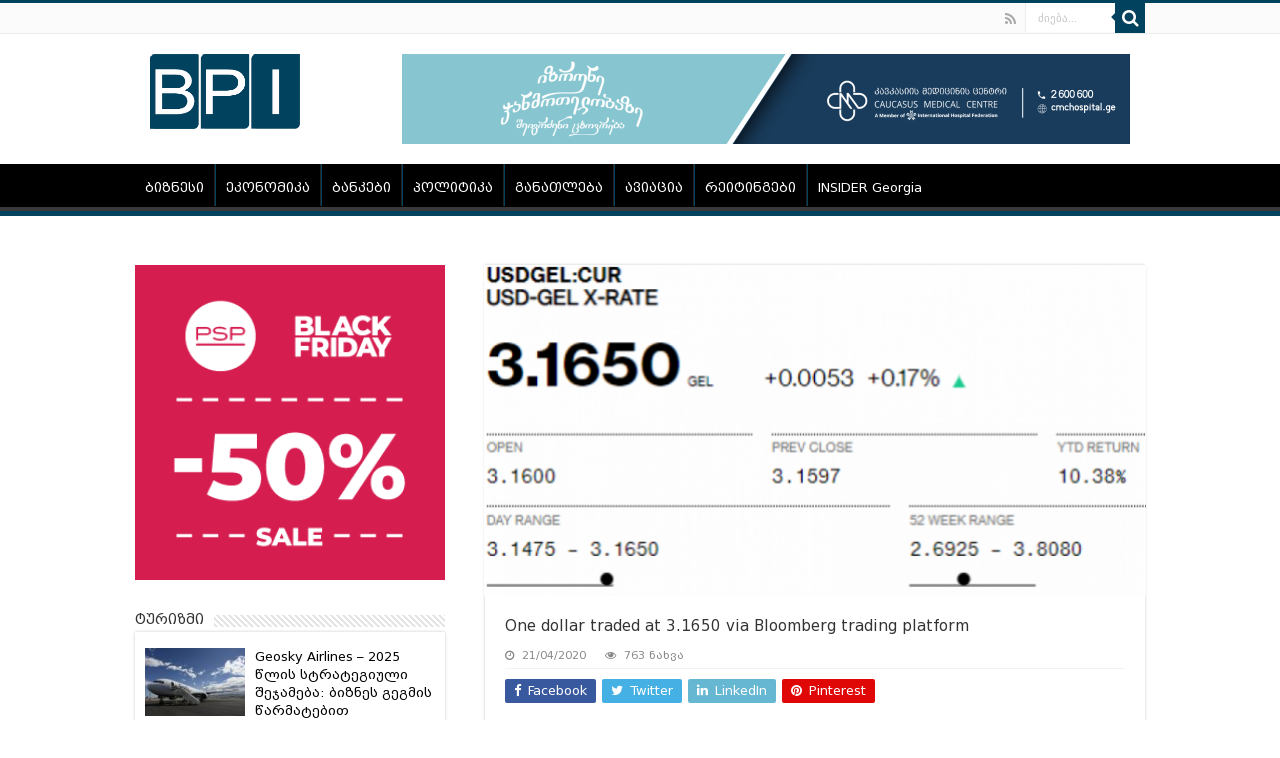

--- FILE ---
content_type: text/html; charset=UTF-8
request_url: https://bpi.ge/one-dollar-traded-at-3-1650-via-bloomberg-trading-platform/
body_size: 14991
content:
<!DOCTYPE html>
<html lang="ka-GE" prefix="og: http://ogp.me/ns#">
<head>
<meta charset="UTF-8" />
<link rel="profile" href="https://gmpg.org/xfn/11" />
<link rel="pingback" href="https://bpi.ge/xmlrpc.php" />
    
<script src="https://code.jquery.com/jquery-3.5.1.min.js" integrity="sha256-9/aliU8dGd2tb6OSsuzixeV4y/faTqgFtohetphbbj0=" crossorigin="anonymous"></script>

<title>One dollar traded at 3.1650 via Bloomberg trading platform | Business Political Insights</title>

<!-- The SEO Framework by Sybre Waaijer -->
<meta name="description" content="TBILISI(BPI)- Today the Georgian lari has lost its value via Bloomberg trading platform. Trading has started at $ 1 / ₾ 3.1600 this morning, by 12:20 pm one&#8230;" />
<meta property="og:image" content="https://bpi.ge/wp-content/uploads/2020/04/20200421131410.png" />
<meta property="og:image:width" content="710" />
<meta property="og:image:height" content="400" />
<meta property="og:locale" content="ka_GE" />
<meta property="og:type" content="article" />
<meta property="og:title" content="One dollar traded at 3.1650 via Bloomberg trading platform | Business Political Insights" />
<meta property="og:description" content="TBILISI(BPI)- Today the Georgian lari has lost its value via Bloomberg trading platform. Trading has started at $ 1 / ₾ 3.1600 this morning, by 12:20 pm one dollar stood at GEL 3.1650 (GEL 3.1361&#8230;" />
<meta property="og:url" content="https://bpi.ge/one-dollar-traded-at-3-1650-via-bloomberg-trading-platform/" />
<meta property="og:site_name" content="Business Political Insights" />
<meta property="og:updated_time" content="2020-04-21T13:49+00:00" />
<meta property="article:published_time" content="2020-04-21T13:49+00:00" />
<meta property="article:modified_time" content="2020-04-21T13:49+00:00" />
<meta name="twitter:card" content="summary_large_image" />
<meta name="twitter:title" content="One dollar traded at 3.1650 via Bloomberg trading platform | Business Political Insights" />
<meta name="twitter:description" content="TBILISI(BPI)- Today the Georgian lari has lost its value via Bloomberg trading platform. Trading has started at $ 1 / ₾ 3.1600 this morning, by 12:20 pm one dollar stood at GEL 3.1650 (GEL 3.1361&#8230;" />
<meta name="twitter:image" content="https://bpi.ge/wp-content/uploads/2020/04/20200421131410.png" />
<link rel="canonical" href="https://bpi.ge/one-dollar-traded-at-3-1650-via-bloomberg-trading-platform/" />
<script type="application/ld+json">{"@context":"https://schema.org","@type":"BreadcrumbList","itemListElement":[{"@type":"ListItem","position":1,"item":{"@id":"https://bpi.ge/","name":"Business Political Insights"}},{"@type":"ListItem","position":2,"item":{"@id":"https://bpi.ge/category/banks/","name":"Banks"}},{"@type":"ListItem","position":3,"item":{"@id":"https://bpi.ge/one-dollar-traded-at-3-1650-via-bloomberg-trading-platform/","name":"One dollar traded at 3.1650 via Bloomberg trading platform"}}]}</script>
<!-- / The SEO Framework by Sybre Waaijer | 8.76ms meta | 16.34ms boot -->

<link rel='dns-prefetch' href='//fonts.googleapis.com' />
<link rel="alternate" type="application/rss+xml" title="Business Political Insights &raquo; RSS-არხი" href="https://bpi.ge/feed/" />
<link rel="alternate" type="application/rss+xml" title="Business Political Insights &raquo; კომენტარების RSS-არხი" href="https://bpi.ge/comments/feed/" />
<link rel="alternate" title="oEmbed (JSON)" type="application/json+oembed" href="https://bpi.ge/wp-json/oembed/1.0/embed?url=https%3A%2F%2Fbpi.ge%2Fone-dollar-traded-at-3-1650-via-bloomberg-trading-platform%2F" />
<link rel="alternate" title="oEmbed (XML)" type="text/xml+oembed" href="https://bpi.ge/wp-json/oembed/1.0/embed?url=https%3A%2F%2Fbpi.ge%2Fone-dollar-traded-at-3-1650-via-bloomberg-trading-platform%2F&#038;format=xml" />
<style id='wp-img-auto-sizes-contain-inline-css' type='text/css'>
img:is([sizes=auto i],[sizes^="auto," i]){contain-intrinsic-size:3000px 1500px}
/*# sourceURL=wp-img-auto-sizes-contain-inline-css */
</style>
<style id='wp-emoji-styles-inline-css' type='text/css'>

	img.wp-smiley, img.emoji {
		display: inline !important;
		border: none !important;
		box-shadow: none !important;
		height: 1em !important;
		width: 1em !important;
		margin: 0 0.07em !important;
		vertical-align: -0.1em !important;
		background: none !important;
		padding: 0 !important;
	}
/*# sourceURL=wp-emoji-styles-inline-css */
</style>
<style id='wp-block-library-inline-css' type='text/css'>
:root{--wp-block-synced-color:#7a00df;--wp-block-synced-color--rgb:122,0,223;--wp-bound-block-color:var(--wp-block-synced-color);--wp-editor-canvas-background:#ddd;--wp-admin-theme-color:#007cba;--wp-admin-theme-color--rgb:0,124,186;--wp-admin-theme-color-darker-10:#006ba1;--wp-admin-theme-color-darker-10--rgb:0,107,160.5;--wp-admin-theme-color-darker-20:#005a87;--wp-admin-theme-color-darker-20--rgb:0,90,135;--wp-admin-border-width-focus:2px}@media (min-resolution:192dpi){:root{--wp-admin-border-width-focus:1.5px}}.wp-element-button{cursor:pointer}:root .has-very-light-gray-background-color{background-color:#eee}:root .has-very-dark-gray-background-color{background-color:#313131}:root .has-very-light-gray-color{color:#eee}:root .has-very-dark-gray-color{color:#313131}:root .has-vivid-green-cyan-to-vivid-cyan-blue-gradient-background{background:linear-gradient(135deg,#00d084,#0693e3)}:root .has-purple-crush-gradient-background{background:linear-gradient(135deg,#34e2e4,#4721fb 50%,#ab1dfe)}:root .has-hazy-dawn-gradient-background{background:linear-gradient(135deg,#faaca8,#dad0ec)}:root .has-subdued-olive-gradient-background{background:linear-gradient(135deg,#fafae1,#67a671)}:root .has-atomic-cream-gradient-background{background:linear-gradient(135deg,#fdd79a,#004a59)}:root .has-nightshade-gradient-background{background:linear-gradient(135deg,#330968,#31cdcf)}:root .has-midnight-gradient-background{background:linear-gradient(135deg,#020381,#2874fc)}:root{--wp--preset--font-size--normal:16px;--wp--preset--font-size--huge:42px}.has-regular-font-size{font-size:1em}.has-larger-font-size{font-size:2.625em}.has-normal-font-size{font-size:var(--wp--preset--font-size--normal)}.has-huge-font-size{font-size:var(--wp--preset--font-size--huge)}.has-text-align-center{text-align:center}.has-text-align-left{text-align:left}.has-text-align-right{text-align:right}.has-fit-text{white-space:nowrap!important}#end-resizable-editor-section{display:none}.aligncenter{clear:both}.items-justified-left{justify-content:flex-start}.items-justified-center{justify-content:center}.items-justified-right{justify-content:flex-end}.items-justified-space-between{justify-content:space-between}.screen-reader-text{border:0;clip-path:inset(50%);height:1px;margin:-1px;overflow:hidden;padding:0;position:absolute;width:1px;word-wrap:normal!important}.screen-reader-text:focus{background-color:#ddd;clip-path:none;color:#444;display:block;font-size:1em;height:auto;left:5px;line-height:normal;padding:15px 23px 14px;text-decoration:none;top:5px;width:auto;z-index:100000}html :where(.has-border-color){border-style:solid}html :where([style*=border-top-color]){border-top-style:solid}html :where([style*=border-right-color]){border-right-style:solid}html :where([style*=border-bottom-color]){border-bottom-style:solid}html :where([style*=border-left-color]){border-left-style:solid}html :where([style*=border-width]){border-style:solid}html :where([style*=border-top-width]){border-top-style:solid}html :where([style*=border-right-width]){border-right-style:solid}html :where([style*=border-bottom-width]){border-bottom-style:solid}html :where([style*=border-left-width]){border-left-style:solid}html :where(img[class*=wp-image-]){height:auto;max-width:100%}:where(figure){margin:0 0 1em}html :where(.is-position-sticky){--wp-admin--admin-bar--position-offset:var(--wp-admin--admin-bar--height,0px)}@media screen and (max-width:600px){html :where(.is-position-sticky){--wp-admin--admin-bar--position-offset:0px}}

/*# sourceURL=wp-block-library-inline-css */
</style><style id='global-styles-inline-css' type='text/css'>
:root{--wp--preset--aspect-ratio--square: 1;--wp--preset--aspect-ratio--4-3: 4/3;--wp--preset--aspect-ratio--3-4: 3/4;--wp--preset--aspect-ratio--3-2: 3/2;--wp--preset--aspect-ratio--2-3: 2/3;--wp--preset--aspect-ratio--16-9: 16/9;--wp--preset--aspect-ratio--9-16: 9/16;--wp--preset--color--black: #000000;--wp--preset--color--cyan-bluish-gray: #abb8c3;--wp--preset--color--white: #ffffff;--wp--preset--color--pale-pink: #f78da7;--wp--preset--color--vivid-red: #cf2e2e;--wp--preset--color--luminous-vivid-orange: #ff6900;--wp--preset--color--luminous-vivid-amber: #fcb900;--wp--preset--color--light-green-cyan: #7bdcb5;--wp--preset--color--vivid-green-cyan: #00d084;--wp--preset--color--pale-cyan-blue: #8ed1fc;--wp--preset--color--vivid-cyan-blue: #0693e3;--wp--preset--color--vivid-purple: #9b51e0;--wp--preset--gradient--vivid-cyan-blue-to-vivid-purple: linear-gradient(135deg,rgb(6,147,227) 0%,rgb(155,81,224) 100%);--wp--preset--gradient--light-green-cyan-to-vivid-green-cyan: linear-gradient(135deg,rgb(122,220,180) 0%,rgb(0,208,130) 100%);--wp--preset--gradient--luminous-vivid-amber-to-luminous-vivid-orange: linear-gradient(135deg,rgb(252,185,0) 0%,rgb(255,105,0) 100%);--wp--preset--gradient--luminous-vivid-orange-to-vivid-red: linear-gradient(135deg,rgb(255,105,0) 0%,rgb(207,46,46) 100%);--wp--preset--gradient--very-light-gray-to-cyan-bluish-gray: linear-gradient(135deg,rgb(238,238,238) 0%,rgb(169,184,195) 100%);--wp--preset--gradient--cool-to-warm-spectrum: linear-gradient(135deg,rgb(74,234,220) 0%,rgb(151,120,209) 20%,rgb(207,42,186) 40%,rgb(238,44,130) 60%,rgb(251,105,98) 80%,rgb(254,248,76) 100%);--wp--preset--gradient--blush-light-purple: linear-gradient(135deg,rgb(255,206,236) 0%,rgb(152,150,240) 100%);--wp--preset--gradient--blush-bordeaux: linear-gradient(135deg,rgb(254,205,165) 0%,rgb(254,45,45) 50%,rgb(107,0,62) 100%);--wp--preset--gradient--luminous-dusk: linear-gradient(135deg,rgb(255,203,112) 0%,rgb(199,81,192) 50%,rgb(65,88,208) 100%);--wp--preset--gradient--pale-ocean: linear-gradient(135deg,rgb(255,245,203) 0%,rgb(182,227,212) 50%,rgb(51,167,181) 100%);--wp--preset--gradient--electric-grass: linear-gradient(135deg,rgb(202,248,128) 0%,rgb(113,206,126) 100%);--wp--preset--gradient--midnight: linear-gradient(135deg,rgb(2,3,129) 0%,rgb(40,116,252) 100%);--wp--preset--font-size--small: 13px;--wp--preset--font-size--medium: 20px;--wp--preset--font-size--large: 36px;--wp--preset--font-size--x-large: 42px;--wp--preset--spacing--20: 0.44rem;--wp--preset--spacing--30: 0.67rem;--wp--preset--spacing--40: 1rem;--wp--preset--spacing--50: 1.5rem;--wp--preset--spacing--60: 2.25rem;--wp--preset--spacing--70: 3.38rem;--wp--preset--spacing--80: 5.06rem;--wp--preset--shadow--natural: 6px 6px 9px rgba(0, 0, 0, 0.2);--wp--preset--shadow--deep: 12px 12px 50px rgba(0, 0, 0, 0.4);--wp--preset--shadow--sharp: 6px 6px 0px rgba(0, 0, 0, 0.2);--wp--preset--shadow--outlined: 6px 6px 0px -3px rgb(255, 255, 255), 6px 6px rgb(0, 0, 0);--wp--preset--shadow--crisp: 6px 6px 0px rgb(0, 0, 0);}:where(.is-layout-flex){gap: 0.5em;}:where(.is-layout-grid){gap: 0.5em;}body .is-layout-flex{display: flex;}.is-layout-flex{flex-wrap: wrap;align-items: center;}.is-layout-flex > :is(*, div){margin: 0;}body .is-layout-grid{display: grid;}.is-layout-grid > :is(*, div){margin: 0;}:where(.wp-block-columns.is-layout-flex){gap: 2em;}:where(.wp-block-columns.is-layout-grid){gap: 2em;}:where(.wp-block-post-template.is-layout-flex){gap: 1.25em;}:where(.wp-block-post-template.is-layout-grid){gap: 1.25em;}.has-black-color{color: var(--wp--preset--color--black) !important;}.has-cyan-bluish-gray-color{color: var(--wp--preset--color--cyan-bluish-gray) !important;}.has-white-color{color: var(--wp--preset--color--white) !important;}.has-pale-pink-color{color: var(--wp--preset--color--pale-pink) !important;}.has-vivid-red-color{color: var(--wp--preset--color--vivid-red) !important;}.has-luminous-vivid-orange-color{color: var(--wp--preset--color--luminous-vivid-orange) !important;}.has-luminous-vivid-amber-color{color: var(--wp--preset--color--luminous-vivid-amber) !important;}.has-light-green-cyan-color{color: var(--wp--preset--color--light-green-cyan) !important;}.has-vivid-green-cyan-color{color: var(--wp--preset--color--vivid-green-cyan) !important;}.has-pale-cyan-blue-color{color: var(--wp--preset--color--pale-cyan-blue) !important;}.has-vivid-cyan-blue-color{color: var(--wp--preset--color--vivid-cyan-blue) !important;}.has-vivid-purple-color{color: var(--wp--preset--color--vivid-purple) !important;}.has-black-background-color{background-color: var(--wp--preset--color--black) !important;}.has-cyan-bluish-gray-background-color{background-color: var(--wp--preset--color--cyan-bluish-gray) !important;}.has-white-background-color{background-color: var(--wp--preset--color--white) !important;}.has-pale-pink-background-color{background-color: var(--wp--preset--color--pale-pink) !important;}.has-vivid-red-background-color{background-color: var(--wp--preset--color--vivid-red) !important;}.has-luminous-vivid-orange-background-color{background-color: var(--wp--preset--color--luminous-vivid-orange) !important;}.has-luminous-vivid-amber-background-color{background-color: var(--wp--preset--color--luminous-vivid-amber) !important;}.has-light-green-cyan-background-color{background-color: var(--wp--preset--color--light-green-cyan) !important;}.has-vivid-green-cyan-background-color{background-color: var(--wp--preset--color--vivid-green-cyan) !important;}.has-pale-cyan-blue-background-color{background-color: var(--wp--preset--color--pale-cyan-blue) !important;}.has-vivid-cyan-blue-background-color{background-color: var(--wp--preset--color--vivid-cyan-blue) !important;}.has-vivid-purple-background-color{background-color: var(--wp--preset--color--vivid-purple) !important;}.has-black-border-color{border-color: var(--wp--preset--color--black) !important;}.has-cyan-bluish-gray-border-color{border-color: var(--wp--preset--color--cyan-bluish-gray) !important;}.has-white-border-color{border-color: var(--wp--preset--color--white) !important;}.has-pale-pink-border-color{border-color: var(--wp--preset--color--pale-pink) !important;}.has-vivid-red-border-color{border-color: var(--wp--preset--color--vivid-red) !important;}.has-luminous-vivid-orange-border-color{border-color: var(--wp--preset--color--luminous-vivid-orange) !important;}.has-luminous-vivid-amber-border-color{border-color: var(--wp--preset--color--luminous-vivid-amber) !important;}.has-light-green-cyan-border-color{border-color: var(--wp--preset--color--light-green-cyan) !important;}.has-vivid-green-cyan-border-color{border-color: var(--wp--preset--color--vivid-green-cyan) !important;}.has-pale-cyan-blue-border-color{border-color: var(--wp--preset--color--pale-cyan-blue) !important;}.has-vivid-cyan-blue-border-color{border-color: var(--wp--preset--color--vivid-cyan-blue) !important;}.has-vivid-purple-border-color{border-color: var(--wp--preset--color--vivid-purple) !important;}.has-vivid-cyan-blue-to-vivid-purple-gradient-background{background: var(--wp--preset--gradient--vivid-cyan-blue-to-vivid-purple) !important;}.has-light-green-cyan-to-vivid-green-cyan-gradient-background{background: var(--wp--preset--gradient--light-green-cyan-to-vivid-green-cyan) !important;}.has-luminous-vivid-amber-to-luminous-vivid-orange-gradient-background{background: var(--wp--preset--gradient--luminous-vivid-amber-to-luminous-vivid-orange) !important;}.has-luminous-vivid-orange-to-vivid-red-gradient-background{background: var(--wp--preset--gradient--luminous-vivid-orange-to-vivid-red) !important;}.has-very-light-gray-to-cyan-bluish-gray-gradient-background{background: var(--wp--preset--gradient--very-light-gray-to-cyan-bluish-gray) !important;}.has-cool-to-warm-spectrum-gradient-background{background: var(--wp--preset--gradient--cool-to-warm-spectrum) !important;}.has-blush-light-purple-gradient-background{background: var(--wp--preset--gradient--blush-light-purple) !important;}.has-blush-bordeaux-gradient-background{background: var(--wp--preset--gradient--blush-bordeaux) !important;}.has-luminous-dusk-gradient-background{background: var(--wp--preset--gradient--luminous-dusk) !important;}.has-pale-ocean-gradient-background{background: var(--wp--preset--gradient--pale-ocean) !important;}.has-electric-grass-gradient-background{background: var(--wp--preset--gradient--electric-grass) !important;}.has-midnight-gradient-background{background: var(--wp--preset--gradient--midnight) !important;}.has-small-font-size{font-size: var(--wp--preset--font-size--small) !important;}.has-medium-font-size{font-size: var(--wp--preset--font-size--medium) !important;}.has-large-font-size{font-size: var(--wp--preset--font-size--large) !important;}.has-x-large-font-size{font-size: var(--wp--preset--font-size--x-large) !important;}
/*# sourceURL=global-styles-inline-css */
</style>

<style id='classic-theme-styles-inline-css' type='text/css'>
/*! This file is auto-generated */
.wp-block-button__link{color:#fff;background-color:#32373c;border-radius:9999px;box-shadow:none;text-decoration:none;padding:calc(.667em + 2px) calc(1.333em + 2px);font-size:1.125em}.wp-block-file__button{background:#32373c;color:#fff;text-decoration:none}
/*# sourceURL=/wp-includes/css/classic-themes.min.css */
</style>
<link rel='stylesheet' id='chld_thm_cfg_parent-css' href='https://bpi.ge/wp-content/themes/sahifa/style.css' type='text/css' media='all' />
<link rel='stylesheet' id='tie-style-css' href='https://bpi.ge/wp-content/themes/sahifa-child/style.css' type='text/css' media='all' />
<link rel='stylesheet' id='tie-ilightbox-skin-css' href='https://bpi.ge/wp-content/themes/sahifa/css/ilightbox/dark-skin/skin.css' type='text/css' media='all' />
<link rel='stylesheet' id='Droid+Sans-css' href='https://fonts.googleapis.com/css?family=Droid+Sans%3Aregular%2C700' type='text/css' media='all' />
<script type="text/javascript" src="https://bpi.ge/wp-includes/js/jquery/jquery.min.js" id="jquery-core-js"></script>
<script type="text/javascript" src="https://bpi.ge/wp-includes/js/jquery/jquery-migrate.min.js" id="jquery-migrate-js"></script>
<link rel="https://api.w.org/" href="https://bpi.ge/wp-json/" /><link rel="alternate" title="JSON" type="application/json" href="https://bpi.ge/wp-json/wp/v2/posts/92707" /><link rel="EditURI" type="application/rsd+xml" title="RSD" href="https://bpi.ge/xmlrpc.php?rsd" />
<link rel="shortcut icon" href="https://bpi.ge/wp-content/uploads/2016/02/favicon.ico" title="Favicon" />
<!--[if IE]>
<script type="text/javascript">jQuery(document).ready(function (){ jQuery(".menu-item").has("ul").children("a").attr("aria-haspopup", "true");});</script>
<![endif]-->
<!--[if lt IE 9]>
<script src="https://bpi.ge/wp-content/themes/sahifa/js/html5.js"></script>
<script src="https://bpi.ge/wp-content/themes/sahifa/js/selectivizr-min.js"></script>
<![endif]-->
<!--[if IE 9]>
<link rel="stylesheet" type="text/css" media="all" href="https://bpi.ge/wp-content/themes/sahifa/css/ie9.css" />
<![endif]-->
<!--[if IE 8]>
<link rel="stylesheet" type="text/css" media="all" href="https://bpi.ge/wp-content/themes/sahifa/css/ie8.css" />
<![endif]-->
<!--[if IE 7]>
<link rel="stylesheet" type="text/css" media="all" href="https://bpi.ge/wp-content/themes/sahifa/css/ie7.css" />
<![endif]-->


<meta name="viewport" content="width=device-width, initial-scale=1.0" />
<link rel="apple-touch-icon-precomposed" sizes="144x144" href="https://bpi.ge/wp-content/uploads/2016/02/apple-icon-144x144.png" />
<link rel="apple-touch-icon-precomposed" sizes="120x120" href="https://bpi.ge/wp-content/uploads/2016/02/apple-icon-120x120.png" />
<link rel="apple-touch-icon-precomposed" sizes="72x72" href="https://bpi.ge/wp-content/uploads/2016/02/apple-icon-72x72.png" />
<link rel="apple-touch-icon-precomposed" href="https://bpi.ge/wp-content/uploads/2016/02/apple-icon-57x57.png" />

<!-- Global site tag (gtag.js) - Google Analytics -->
<script async src="https://www.googletagmanager.com/gtag/js?id=UA-156198952-2"></script>
<script>
  window.dataLayer = window.dataLayer || [];
  function gtag(){dataLayer.push(arguments);}
  gtag('js', new Date());

  gtag('config', 'UA-156198952-2');
</script>

<style type="text/css" media="screen">

body{
	font-family: 'Droid Sans';
}

.top-nav, .top-nav ul li a {
	font-size : 13px;
}

#main-nav, #main-nav ul li a{
	font-size : 13px;
}

.page-title{
	font-size : 16px;
}

.post-title{
	font-size : 16px;
}

h2.post-box-title, h2.post-box-title a{
	font-size : 15px;
}

h3.post-box-title, h3.post-box-title a{
	font-size : 13px;
}

body.single .entry, body.page .entry{
	font-size : 13px;
}

.ei-title h2, .slider-caption h2 a, .content .slider-caption h2 a, .slider-caption h2, .content .slider-caption h2, .content .ei-title h2{
	font-size : 15px;
}

.cat-box-title h2, .cat-box-title h2 a, .block-head h3, #respond h3, #comments-title, h2.review-box-header, .woocommerce-tabs .entry-content h2, .woocommerce .related.products h2, .entry .woocommerce h2, .woocommerce-billing-fields h3, .woocommerce-shipping-fields h3, #order_review_heading, #bbpress-forums fieldset.bbp-form legend, #buddypress .item-body h4, #buddypress #item-body h4{
	font-size : 14px;
}

::-webkit-scrollbar {
	width: 8px;
	height:8px;
}

#main-nav,
.cat-box-content,
#sidebar .widget-container,
.post-listing,
#commentform {
	border-bottom-color: #01425e;
}

.search-block .search-button,
#topcontrol,
#main-nav ul li.current-menu-item a,
#main-nav ul li.current-menu-item a:hover,
#main-nav ul li.current_page_parent a,
#main-nav ul li.current_page_parent a:hover,
#main-nav ul li.current-menu-parent a,
#main-nav ul li.current-menu-parent a:hover,
#main-nav ul li.current-page-ancestor a,
#main-nav ul li.current-page-ancestor a:hover,
.pagination span.current,
.share-post span.share-text,
.flex-control-paging li a.flex-active,
.ei-slider-thumbs li.ei-slider-element,
.review-percentage .review-item span span,
.review-final-score,
.button,
a.button,
a.more-link,
#main-content input[type="submit"],
.form-submit #submit,
#login-form .login-button,
.widget-feedburner .feedburner-subscribe,
input[type="submit"],
#buddypress button,
#buddypress a.button,
#buddypress input[type=submit],
#buddypress input[type=reset],
#buddypress ul.button-nav li a,
#buddypress div.generic-button a,
#buddypress .comment-reply-link,
#buddypress div.item-list-tabs ul li a span,
#buddypress div.item-list-tabs ul li.selected a,
#buddypress div.item-list-tabs ul li.current a,
#buddypress #members-directory-form div.item-list-tabs ul li.selected span,
#members-list-options a.selected,
#groups-list-options a.selected,
body.dark-skin #buddypress div.item-list-tabs ul li a span,
body.dark-skin #buddypress div.item-list-tabs ul li.selected a,
body.dark-skin #buddypress div.item-list-tabs ul li.current a,
body.dark-skin #members-list-options a.selected,
body.dark-skin #groups-list-options a.selected,
.search-block-large .search-button,
#featured-posts .flex-next:hover,
#featured-posts .flex-prev:hover,
a.tie-cart span.shooping-count,
.woocommerce span.onsale,
.woocommerce-page span.onsale ,
.woocommerce .widget_price_filter .ui-slider .ui-slider-handle,
.woocommerce-page .widget_price_filter .ui-slider .ui-slider-handle,
#check-also-close,
a.post-slideshow-next,
a.post-slideshow-prev,
.widget_price_filter .ui-slider .ui-slider-handle,
.quantity .minus:hover,
.quantity .plus:hover,
.mejs-container .mejs-controls .mejs-time-rail .mejs-time-current,
#reading-position-indicator  {
	background-color:#01425e;
}

::-webkit-scrollbar-thumb{
	background-color:#01425e !important;
}

#theme-footer,
#theme-header,
.top-nav ul li.current-menu-item:before,
#main-nav .menu-sub-content ,
#main-nav ul ul,
#check-also-box {
	border-top-color: #01425e;
}

.search-block:after {
	border-right-color:#01425e;
}

body.rtl .search-block:after {
	border-left-color:#01425e;
}

#main-nav ul > li.menu-item-has-children:hover > a:after,
#main-nav ul > li.mega-menu:hover > a:after {
	border-color:transparent transparent #01425e;
}

.widget.timeline-posts li a:hover,
.widget.timeline-posts li a:hover span.tie-date {
	color: #01425e;
}

.widget.timeline-posts li a:hover span.tie-date:before {
	background: #01425e;
	border-color: #01425e;
}

#order_review,
#order_review_heading {
	border-color: #01425e;
}


body {
	background-image : url(https://bpi.ge/wp-content/themes/sahifa/images/patterns/body-bg1.png);
	background-position: top center;
}

a {
	color: #000000;
}
		
body.single .post .entry a, body.page .post .entry a {
	color: #001425;
}
		
#main-nav ul li a, #main-nav ul ul a, #main-nav ul.sub-menu a, #main-nav ul li.current_page_parent ul a, #main-nav ul li.current-menu-item ul a, #main-nav ul li.current-menu-parent ul a, #main-nav ul li.current-page-ancestor ul a {
	color: #ffffff;
}
		
.top-nav ul li a , .top-nav ul ul a {
	color: #ffffff;
}
		
.top-nav, .top-nav ul ul {
	background-color:&lt;br /&gt;&lt;b&gt;Warning&lt;/b&gt;:  Illegal string offset 'color' in &lt;b&gt;/home/bpi/public_html/wp-content/themes/sahifa/framework/admin/framework-options.php&lt;/b&gt; on line &lt;b&gt;168&lt;/b&gt;&lt;br /&gt;# !important; 
				}

#main-nav ul li a {
	border-left-color: #01425e;
}

#main-nav ul ul li, #main-nav ul ul li:first-child {
	border-bottom-color: #01425e;
}

</style>

<meta name="google-site-verification" content="tZ8JxdrKQ3Tabt3bGWT8BYQLS_KlCbidE6FouLIrmK8" />
</head>
<body data-rsssl=1 id="top" class="wp-singular post-template-default single single-post postid-92707 single-format-standard wp-theme-sahifa wp-child-theme-sahifa-child lazy-enabled">

<div class="wrapper-outer">

	<div class="background-cover"></div>

	<aside id="slide-out">

			<div class="search-mobile">
			<form method="get" id="searchform-mobile" action="https://bpi.ge/">
				<button class="search-button" type="submit" value="ძიება..."><i class="fa fa-search"></i></button>
				<input type="text" id="s-mobile" name="s" title="ძიება..." value="ძიება..." onfocus="if (this.value == 'ძიება...') {this.value = '';}" onblur="if (this.value == '') {this.value = 'ძიება...';}"  />
			</form>
		</div><!-- .search-mobile /-->
	
			<div class="social-icons">
		<a class="ttip-none" title="Rss" href="https://bpi.ge/feed/" target="_blank"><i class="fa fa-rss"></i></a>
			</div>

	
		<div id="mobile-menu" ></div>
	</aside><!-- #slide-out /-->

		<div id="wrapper" class="wide-layout">
		<div class="inner-wrapper">

		<header id="theme-header" class="theme-header">
						<div id="top-nav" class="top-nav">
				<div class="container">

			
				
						<div class="search-block">
						<form method="get" id="searchform-header" action="https://bpi.ge/">
							<button class="search-button" type="submit" value="ძიება..."><i class="fa fa-search"></i></button>
							<input class="search-live" type="text" id="s-header" name="s" title="ძიება..." value="ძიება..." onfocus="if (this.value == 'ძიება...') {this.value = '';}" onblur="if (this.value == '') {this.value = 'ძიება...';}"  />
						</form>
					</div><!-- .search-block /-->
			<div class="social-icons">
		<a class="ttip-none" title="Rss" href="https://bpi.ge/feed/" target="_blank"><i class="fa fa-rss"></i></a>
			</div>

	
	
				</div><!-- .container /-->
			</div><!-- .top-menu /-->
			
		<div class="header-content">

					<a id="slide-out-open" class="slide-out-open" href="#"><span></span></a>
		
			<div class="logo">
			<h2>								<a title="Business Political Insights" href="https://bpi.ge/">
					<img src="https://bpi.ge/wp-content/uploads/2016/01/logo.png" alt="Business Political Insights"  /><strong>Business Political Insights BPI.GE</strong>
				</a>
			</h2>			</div><!-- .logo /-->
			<div class="e3lan e3lan-top">
			<a href="https://www.facebook.com/CaucasusMedicalCentre" title="" target="_blank"rel="nofollow">
				<img src="https://bpi.ge/wp-content/uploads/2023/07/banner-728-×-90-px.png" alt="" />
			</a>
				</div>			<div class="clear"></div>

		</div>
													<nav id="main-nav" class="fixed-enabled">
				<div class="container">

				
					<div class="main-menu"><ul id="menu-%e1%83%a3%e1%83%a1%e1%83%90%e1%83%97%e1%83%90%e1%83%a3%e1%83%a0%e1%83%9d" class="menu"><li id="menu-item-1400" class="menu-item menu-item-type-taxonomy menu-item-object-category menu-item-1400"><a href="https://bpi.ge/category/biznesi/">ბიზნესი</a></li>
<li id="menu-item-1401" class="menu-item menu-item-type-taxonomy menu-item-object-category menu-item-1401"><a href="https://bpi.ge/category/ekonomika/">ეკონომიკა</a></li>
<li id="menu-item-18451" class="menu-item menu-item-type-taxonomy menu-item-object-category menu-item-18451"><a href="https://bpi.ge/category/bankebi/">ბანკები</a></li>
<li id="menu-item-1402" class="menu-item menu-item-type-taxonomy menu-item-object-category menu-item-1402"><a href="https://bpi.ge/category/politika/">პოლიტიკა</a></li>
<li id="menu-item-1403" class="menu-item menu-item-type-taxonomy menu-item-object-category menu-item-1403"><a href="https://bpi.ge/category/ganatleba/">განათლება</a></li>
<li id="menu-item-56183" class="menu-item menu-item-type-taxonomy menu-item-object-category menu-item-56183"><a href="https://bpi.ge/category/aviacia/">ავიაცია</a></li>
<li id="menu-item-1405" class="menu-item menu-item-type-taxonomy menu-item-object-category menu-item-1405"><a href="https://bpi.ge/category/reitingebi/">რეიტინგები</a></li>
<li id="menu-item-98589" class="menu-item menu-item-type-taxonomy menu-item-object-category menu-item-98589"><a href="https://bpi.ge/category/insider-georgia/">INSIDER Georgia</a></li>
</ul></div>					
					
				</div>
			</nav><!-- .main-nav /-->
					</header><!-- #header /-->

	
	

	<div id="main-content" class="container sidebar-left">

	
	
	
	
	
	<div class="content">

		
		
		

		
		<article class="post-listing post-92707 post type-post status-publish format-standard has-post-thumbnail  category-banks" id="the-post">
			
			<div class="single-post-thumb">
			<img width="660" height="330" src="https://bpi.ge/wp-content/uploads/2020/04/20200421131410-660x330.png" class="attachment-slider size-slider wp-post-image" alt="" decoding="async" fetchpriority="high" />		</div>
	
		


			<div class="post-inner">

							<h1 class="name post-title entry-title"><span itemprop="name">One dollar traded at 3.1650 via Bloomberg trading platform</span></h1>

						
<p class="post-meta">
	
		
	<span class="tie-date"><i class="fa fa-clock-o"></i>21/04/2020</span>	
	
<span class="post-views"><i class="fa fa-eye"></i>763 ნახვა</span> </p>
<div class="clear"></div>
			
				<div class="entry">
					<div class="share-post">
	<span class="share-text">გაზიარება</span>
	
		<ul class="flat-social">	
			<li><a href="http://www.facebook.com/sharer.php?u=https://bpi.ge/?p=92707" class="social-facebook" rel="external" target="_blank"><i class="fa fa-facebook"></i> <span>Facebook</span></a></li>
		
			<li><a href="https://twitter.com/intent/tweet?text=One+dollar+traded+at+3.1650+via+Bloomberg+trading+platform&url=https://bpi.ge/?p=92707" class="social-twitter" rel="external" target="_blank"><i class="fa fa-twitter"></i> <span>Twitter</span></a></li>
						<li><a href="http://www.linkedin.com/shareArticle?mini=true&url=https://bpi.ge/?p=92707&title=One+dollar+traded+at+3.1650+via+Bloomberg+trading+platform" class="social-linkedin" rel="external" target="_blank"><i class="fa fa-linkedin"></i> <span>LinkedIn</span></a></li>
				<li><a href="http://pinterest.com/pin/create/button/?url=https://bpi.ge/?p=92707&amp;description=One+dollar+traded+at+3.1650+via+Bloomberg+trading+platform&amp;media=https://bpi.ge/wp-content/uploads/2020/04/20200421131410-660x330.png" class="social-pinterest" rel="external" target="_blank"><i class="fa fa-pinterest"></i> <span>Pinterest</span></a></li>
		</ul>
		<div class="clear"></div>
</div> <!-- .share-post -->                    					
					<p>TBILISI(BPI)- Today the Georgian lari has lost its value  via Bloomberg trading platform. Trading has started at $ 1 / ₾ 3.1600 this morning, by 12:20 pm one dollar stood at  GEL 3.1650 (GEL 3.1361 as of April 16).</p>
<p>The lari’s rate at commercial banks is relatively different. At TBC Bank one US dollar  can be bought  for GEL   3.1850 and sold for GEL 3.1350. At Bank of Georgia one US dollar is sold for GEL 3.2000 and bought for GEL 3.1200.</p><div class="mobilebanner"><div class="e3lan e3lan-in-post1"></div></div>
<p>commersant.ge</p>
					
									</div><!-- .entry /-->


				<div class="share-post">
	<span class="share-text">გაზიარება</span>
	
		<ul class="flat-social">	
			<li><a href="http://www.facebook.com/sharer.php?u=https://bpi.ge/?p=92707" class="social-facebook" rel="external" target="_blank"><i class="fa fa-facebook"></i> <span>Facebook</span></a></li>
		
			<li><a href="https://twitter.com/intent/tweet?text=One+dollar+traded+at+3.1650+via+Bloomberg+trading+platform&url=https://bpi.ge/?p=92707" class="social-twitter" rel="external" target="_blank"><i class="fa fa-twitter"></i> <span>Twitter</span></a></li>
						<li><a href="http://www.linkedin.com/shareArticle?mini=true&url=https://bpi.ge/?p=92707&title=One+dollar+traded+at+3.1650+via+Bloomberg+trading+platform" class="social-linkedin" rel="external" target="_blank"><i class="fa fa-linkedin"></i> <span>LinkedIn</span></a></li>
				<li><a href="http://pinterest.com/pin/create/button/?url=https://bpi.ge/?p=92707&amp;description=One+dollar+traded+at+3.1650+via+Bloomberg+trading+platform&amp;media=https://bpi.ge/wp-content/uploads/2020/04/20200421131410-660x330.png" class="social-pinterest" rel="external" target="_blank"><i class="fa fa-pinterest"></i> <span>Pinterest</span></a></li>
		</ul>
		<div class="clear"></div>
</div> <!-- .share-post -->				<div class="clear"></div>
			</div><!-- .post-inner -->
           

			<script type="application/ld+json">{"@context":"http:\/\/schema.org","@type":"NewsArticle","dateCreated":"2020-04-21T17:49:18+04:00","datePublished":"2020-04-21T17:49:18+04:00","dateModified":"2020-04-21T17:49:18+04:00","headline":"One dollar traded at 3.1650 via Bloomberg trading platform","name":"One dollar traded at 3.1650 via Bloomberg trading platform","keywords":[],"url":"https:\/\/bpi.ge\/one-dollar-traded-at-3-1650-via-bloomberg-trading-platform\/","description":"TBILISI(BPI)- Today the Georgian lari has lost its value \u00a0via Bloomberg trading platform. Trading has started at $ 1 \/ \u20be 3.1600 this morning, by 12:20 pm one dollar stood at\u00a0 GEL 3.1650 (GEL 3.1361 as","copyrightYear":"2020","publisher":{"@id":"#Publisher","@type":"Organization","name":"Business Political Insights","logo":{"@type":"ImageObject","url":"https:\/\/bpi.ge\/wp-content\/uploads\/2023\/07\/Screenshot_5.png"}},"sourceOrganization":{"@id":"#Publisher"},"copyrightHolder":{"@id":"#Publisher"},"mainEntityOfPage":{"@type":"WebPage","@id":"https:\/\/bpi.ge\/one-dollar-traded-at-3-1650-via-bloomberg-trading-platform\/"},"author":{"@type":"Person","name":"iza iza","url":"https:\/\/bpi.ge\/author\/iza\/"},"articleSection":"Banks","articleBody":"TBILISI(BPI)- Today the Georgian lari has lost its value \u00a0via Bloomberg trading platform. Trading has started at $ 1 \/ \u20be 3.1600 this morning, by 12:20 pm one dollar stood at\u00a0 GEL 3.1650 (GEL 3.1361 as of April 16).\r\n\r\nThe lari\u2019s rate at commercial banks is relatively different. At TBC Bank one US dollar \u00a0can be bought \u00a0for GEL\u00a0\u00a0\u00a03.1850\u00a0and sold for GEL\u00a03.1350. At Bank of Georgia one US dollar is sold for GEL\u00a03.2000\u00a0and bought for GEL\u00a03.1200.\r\n\r\ncommersant.ge","image":{"@type":"ImageObject","url":"https:\/\/bpi.ge\/wp-content\/uploads\/2020\/04\/20200421131410.png","width":710,"height":400}}</script>
		</article><!-- .post-listing -->
		

		

		

		
			<section id="related_posts">
		<div class="block-head">
			<h3>მსგავსი სიახლეები:</h3><div class="stripe-line"></div>
		</div>
		<div class="post-listing">
						<div class="related-item">
							
				<div class="post-thumbnail">
					<a href="https://bpi.ge/one-dollar-traded-at-3-1493-via-bloomberg-trading-platform/">
						<img width="310" height="165" src="https://bpi.ge/wp-content/uploads/2021/07/20210705141519-310x165.png" class="attachment-tie-medium size-tie-medium wp-post-image" alt="" decoding="async" />						<span class="fa overlay-icon"></span>
					</a>
				</div><!-- post-thumbnail /-->
							
				<h3><a href="https://bpi.ge/one-dollar-traded-at-3-1493-via-bloomberg-trading-platform/" rel="bookmark">One dollar traded at 3.1493 via Bloomberg trading platform</a></h3>
				<p class="post-meta"><span class="tie-date"><i class="fa fa-clock-o"></i>05/07/2021</span></p>
			</div>
						<div class="related-item">
							
				<div class="post-thumbnail">
					<a href="https://bpi.ge/volume-of-loans-issued-by-commercial-banks-up-1-56-in-march/">
						<img width="310" height="165" src="https://bpi.ge/wp-content/uploads/2021/04/20210426225855-310x165.png" class="attachment-tie-medium size-tie-medium wp-post-image" alt="" decoding="async" />						<span class="fa overlay-icon"></span>
					</a>
				</div><!-- post-thumbnail /-->
							
				<h3><a href="https://bpi.ge/volume-of-loans-issued-by-commercial-banks-up-1-56-in-march/" rel="bookmark">Volume of loans issued by commercial banks up 1.56% in March</a></h3>
				<p class="post-meta"><span class="tie-date"><i class="fa fa-clock-o"></i>27/04/2021</span></p>
			</div>
						<div class="related-item">
							
				<div class="post-thumbnail">
					<a href="https://bpi.ge/the-number-of-microfinance-organizations-is-reducing-in-georgia/">
						<img width="310" height="165" src="https://bpi.ge/wp-content/uploads/2020/11/20201113145422-310x165.png" class="attachment-tie-medium size-tie-medium wp-post-image" alt="" decoding="async" loading="lazy" />						<span class="fa overlay-icon"></span>
					</a>
				</div><!-- post-thumbnail /-->
							
				<h3><a href="https://bpi.ge/the-number-of-microfinance-organizations-is-reducing-in-georgia/" rel="bookmark">The number of microfinance organizations is reducing in Georgia</a></h3>
				<p class="post-meta"><span class="tie-date"><i class="fa fa-clock-o"></i>13/11/2020</span></p>
			</div>
						<div class="related-item">
							
				<div class="post-thumbnail">
					<a href="https://bpi.ge/the-amount-of-toxic-loans-has-almost-quadrupled/">
						<img width="310" height="165" src="https://bpi.ge/wp-content/uploads/2020/11/20201106134311-310x165.png" class="attachment-tie-medium size-tie-medium wp-post-image" alt="" decoding="async" loading="lazy" />						<span class="fa overlay-icon"></span>
					</a>
				</div><!-- post-thumbnail /-->
							
				<h3><a href="https://bpi.ge/the-amount-of-toxic-loans-has-almost-quadrupled/" rel="bookmark">The amount of &#8220;toxic&#8221; loans has almost quadrupled</a></h3>
				<p class="post-meta"><span class="tie-date"><i class="fa fa-clock-o"></i>06/11/2020</span></p>
			</div>
						<div class="related-item">
							
				<div class="post-thumbnail">
					<a href="https://bpi.ge/one-dollar-traded-at-3-4050-via-bloomberg-trading-platform/">
						<img width="310" height="165" src="https://bpi.ge/wp-content/uploads/2020/11/20201105121449-310x165.png" class="attachment-tie-medium size-tie-medium wp-post-image" alt="" decoding="async" loading="lazy" />						<span class="fa overlay-icon"></span>
					</a>
				</div><!-- post-thumbnail /-->
							
				<h3><a href="https://bpi.ge/one-dollar-traded-at-3-4050-via-bloomberg-trading-platform/" rel="bookmark">One dollar traded at 3.4050 via Bloomberg trading platform</a></h3>
				<p class="post-meta"><span class="tie-date"><i class="fa fa-clock-o"></i>05/11/2020</span></p>
			</div>
						<div class="related-item">
							
				<div class="post-thumbnail">
					<a href="https://bpi.ge/finance-minister-the-laris-sharp-plunge-is-associated-with-the-current-political-tensions-in-the-country/">
						<img width="310" height="165" src="https://bpi.ge/wp-content/uploads/2020/11/20201105165306-310x165.png" class="attachment-tie-medium size-tie-medium wp-post-image" alt="" decoding="async" loading="lazy" />						<span class="fa overlay-icon"></span>
					</a>
				</div><!-- post-thumbnail /-->
							
				<h3><a href="https://bpi.ge/finance-minister-the-laris-sharp-plunge-is-associated-with-the-current-political-tensions-in-the-country/" rel="bookmark">Finance Minister: The lari’s sharp plunge is associated with the current political tensions in the country</a></h3>
				<p class="post-meta"><span class="tie-date"><i class="fa fa-clock-o"></i>05/11/2020</span></p>
			</div>
						<div class="related-item">
							
				<div class="post-thumbnail">
					<a href="https://bpi.ge/procredit-bank-installs-its-own-solar-power-plant/">
						<img width="310" height="165" src="https://bpi.ge/wp-content/uploads/2020/07/20200702114154-310x165.png" class="attachment-tie-medium size-tie-medium wp-post-image" alt="" decoding="async" loading="lazy" />						<span class="fa overlay-icon"></span>
					</a>
				</div><!-- post-thumbnail /-->
							
				<h3><a href="https://bpi.ge/procredit-bank-installs-its-own-solar-power-plant/" rel="bookmark">ProCredit Bank installs its own solar power plant</a></h3>
				<p class="post-meta"><span class="tie-date"><i class="fa fa-clock-o"></i>02/07/2020</span></p>
			</div>
						<div class="related-item">
							
				<div class="post-thumbnail">
					<a href="https://bpi.ge/%e1%83%a4%e1%83%98%e1%83%9c%e1%83%99%e1%83%90-%e1%83%91%e1%83%90%e1%83%9c%e1%83%99%e1%83%a8%e1%83%98-15-%e1%83%98%e1%83%95%e1%83%9c%e1%83%98%e1%83%a1%e1%83%98%e1%83%93%e1%83%90%e1%83%9c-%e1%83%a4/">
						<img width="310" height="165" src="https://bpi.ge/wp-content/uploads/2020/06/FC-Design-Money-Transfer-Campaign-Key-Visual-15-June-20-1200x760-310x165.png" class="attachment-tie-medium size-tie-medium wp-post-image" alt="" decoding="async" loading="lazy" />						<span class="fa overlay-icon"></span>
					</a>
				</div><!-- post-thumbnail /-->
							
				<h3><a href="https://bpi.ge/%e1%83%a4%e1%83%98%e1%83%9c%e1%83%99%e1%83%90-%e1%83%91%e1%83%90%e1%83%9c%e1%83%99%e1%83%a8%e1%83%98-15-%e1%83%98%e1%83%95%e1%83%9c%e1%83%98%e1%83%a1%e1%83%98%e1%83%93%e1%83%90%e1%83%9c-%e1%83%a4/" rel="bookmark">ფინკა ბანკში 15 ივნისიდან ფულადი გზავნილების ახალი აქცია დაიწყო</a></h3>
				<p class="post-meta"><span class="tie-date"><i class="fa fa-clock-o"></i>15/06/2020</span></p>
			</div>
						<div class="related-item">
							
				<div class="post-thumbnail">
					<a href="https://bpi.ge/un-to-allocate-usd-1-million-to-support-covid-19-response-in-georgia/">
						<img width="310" height="165" src="https://bpi.ge/wp-content/uploads/2020/05/20200518102229-310x165.png" class="attachment-tie-medium size-tie-medium wp-post-image" alt="" decoding="async" loading="lazy" />						<span class="fa overlay-icon"></span>
					</a>
				</div><!-- post-thumbnail /-->
							
				<h3><a href="https://bpi.ge/un-to-allocate-usd-1-million-to-support-covid-19-response-in-georgia/" rel="bookmark">UN to allocate USD 1 million to support COVID-19 response in Georgia</a></h3>
				<p class="post-meta"><span class="tie-date"><i class="fa fa-clock-o"></i>18/05/2020</span></p>
			</div>
						<div class="related-item">
							
				<div class="post-thumbnail">
					<a href="https://bpi.ge/bidzina-ivanishvili-is-worlds-most-generous-donor-in-the-fight-against-covid-19-the-telegraph/">
						<img width="310" height="165" src="https://bpi.ge/wp-content/uploads/2020/04/20200429130523-310x165.png" class="attachment-tie-medium size-tie-medium wp-post-image" alt="" decoding="async" loading="lazy" />						<span class="fa overlay-icon"></span>
					</a>
				</div><!-- post-thumbnail /-->
							
				<h3><a href="https://bpi.ge/bidzina-ivanishvili-is-worlds-most-generous-donor-in-the-fight-against-covid-19-the-telegraph/" rel="bookmark">Bidzina Ivanishvili is world&#8217;s most generous donor in the fight against COVID-19 &#8211; The Telegraph</a></h3>
				<p class="post-meta"><span class="tie-date"><i class="fa fa-clock-o"></i>29/04/2020</span></p>
			</div>
						<div class="related-item">
							
				<div class="post-thumbnail">
					<a href="https://bpi.ge/georgias-central-bank-cut-monetary-policy-rate/">
						<img width="310" height="165" src="https://bpi.ge/wp-content/uploads/2020/04/20200429124446-310x165.png" class="attachment-tie-medium size-tie-medium wp-post-image" alt="" decoding="async" loading="lazy" />						<span class="fa overlay-icon"></span>
					</a>
				</div><!-- post-thumbnail /-->
							
				<h3><a href="https://bpi.ge/georgias-central-bank-cut-monetary-policy-rate/" rel="bookmark">Georgia’s central bank cut monetary policy rate</a></h3>
				<p class="post-meta"><span class="tie-date"><i class="fa fa-clock-o"></i>29/04/2020</span></p>
			</div>
						<div class="related-item">
							
				<div class="post-thumbnail">
					<a href="https://bpi.ge/one-dollar-traded-at-3-2031-via-bloomberg-trading-platform/">
						<img width="310" height="165" src="https://bpi.ge/wp-content/uploads/2020/04/20200429131236-310x165.png" class="attachment-tie-medium size-tie-medium wp-post-image" alt="" decoding="async" loading="lazy" />						<span class="fa overlay-icon"></span>
					</a>
				</div><!-- post-thumbnail /-->
							
				<h3><a href="https://bpi.ge/one-dollar-traded-at-3-2031-via-bloomberg-trading-platform/" rel="bookmark">One dollar traded at 3.2031 via Bloomberg trading platform</a></h3>
				<p class="post-meta"><span class="tie-date"><i class="fa fa-clock-o"></i>29/04/2020</span></p>
			</div>
						<div class="related-item">
							
				<div class="post-thumbnail">
					<a href="https://bpi.ge/stopcov-fund-has-become-crypto-friendly/">
						<img width="310" height="165" src="https://bpi.ge/wp-content/uploads/2020/04/Vis-ENG-e1587469478576-310x165.png" class="attachment-tie-medium size-tie-medium wp-post-image" alt="" decoding="async" loading="lazy" />						<span class="fa overlay-icon"></span>
					</a>
				</div><!-- post-thumbnail /-->
							
				<h3><a href="https://bpi.ge/stopcov-fund-has-become-crypto-friendly/" rel="bookmark">StopCov Fund has become Crypto friendly</a></h3>
				<p class="post-meta"><span class="tie-date"><i class="fa fa-clock-o"></i>21/04/2020</span></p>
			</div>
						<div class="related-item">
							
				<div class="post-thumbnail">
					<a href="https://bpi.ge/jsc-liberty-bank-announces-changes-in-senior-management/">
						<img width="310" height="165" src="https://bpi.ge/wp-content/uploads/2020/04/wiklauri-310x165.jpg" class="attachment-tie-medium size-tie-medium wp-post-image" alt="" decoding="async" loading="lazy" srcset="https://bpi.ge/wp-content/uploads/2020/04/wiklauri-310x165.jpg 310w, https://bpi.ge/wp-content/uploads/2020/04/wiklauri-300x161.jpg 300w, https://bpi.ge/wp-content/uploads/2020/04/wiklauri-768x412.jpg 768w, https://bpi.ge/wp-content/uploads/2020/04/wiklauri.jpg 843w" sizes="auto, (max-width: 310px) 100vw, 310px" />						<span class="fa overlay-icon"></span>
					</a>
				</div><!-- post-thumbnail /-->
							
				<h3><a href="https://bpi.ge/jsc-liberty-bank-announces-changes-in-senior-management/" rel="bookmark">JSC Liberty Bank announces changes in senior management</a></h3>
				<p class="post-meta"><span class="tie-date"><i class="fa fa-clock-o"></i>08/04/2020</span></p>
			</div>
						<div class="related-item">
							
				<div class="post-thumbnail">
					<a href="https://bpi.ge/one-dollar-traded-at-3-4731-via-bloomberg-trading-platform/">
						<img width="310" height="165" src="https://bpi.ge/wp-content/uploads/2020/03/20200325124612-310x165.png" class="attachment-tie-medium size-tie-medium wp-post-image" alt="" decoding="async" loading="lazy" />						<span class="fa overlay-icon"></span>
					</a>
				</div><!-- post-thumbnail /-->
							
				<h3><a href="https://bpi.ge/one-dollar-traded-at-3-4731-via-bloomberg-trading-platform/" rel="bookmark">One dollar traded at 3.4731 via Bloomberg trading platform</a></h3>
				<p class="post-meta"><span class="tie-date"><i class="fa fa-clock-o"></i>25/03/2020</span></p>
			</div>
						<div class="clear"></div>
		</div>
	</section>
	
			
	<section id="check-also-box" class="post-listing check-also-right">
		<a href="#" id="check-also-close"><i class="fa fa-close"></i></a>

		<div class="block-head">
			<h3>შემთხვევითი სიახლე</h3>
		</div>

				<div class="check-also-post">
						
			<div class="post-thumbnail">
				<a href="https://bpi.ge/one-dollar-traded-at-3-0175-via-bloomberg-trading-platform/">
					<img width="310" height="165" src="https://bpi.ge/wp-content/uploads/2020/03/20200316131358-310x165.png" class="attachment-tie-medium size-tie-medium wp-post-image" alt="" decoding="async" loading="lazy" />					<span class="fa overlay-icon"></span>
				</a>
			</div><!-- post-thumbnail /-->
						
			<h2 class="post-title"><a href="https://bpi.ge/one-dollar-traded-at-3-0175-via-bloomberg-trading-platform/" rel="bookmark">One dollar traded at 3.0175 via Bloomberg trading platform</a></h2>
			<p>TBILISI(BPI)- Today the Georgian lari has lost  some of its value  via Bloomberg trading platform. &hellip;</p>
		</div>
			</section>
			
			
	
		
				
<div id="comments">


<div class="clear"></div>


</div><!-- #comments -->

	</div><!-- .content -->
<aside id="sidebar">
	<div class="theiaStickySidebar">
<div id="block-28" class="widget widget_block"><figure class="wp-block-image size-large is-resized"><a href="https://psp.ge/" target="_blank" rel="https://www.facebook.com/psp.ge/videos/606613531343723/?__tn__=%2CO-R"><img loading="lazy" decoding="async" src="https://dev.proservice.ge/capitol/uploads/__295x300px.png" alt="" width="348" height="316"/></a></figure></div></div><!-- .widget /--><div id="categort-posts-widget-2" class="widget categort-posts"><div class="widget-top"><h4>ტურიზმი		</h4><div class="stripe-line"></div></div>
						<div class="widget-container">				<ul>
							<li >
							<div class="post-thumbnail">
					<a href="https://bpi.ge/geosky-airlines-2025-%e1%83%ac%e1%83%9a%e1%83%98%e1%83%a1-%e1%83%a1%e1%83%a2%e1%83%a0%e1%83%90%e1%83%a2%e1%83%94%e1%83%92%e1%83%98%e1%83%a3%e1%83%9a%e1%83%98-%e1%83%a8%e1%83%94%e1%83%af/" rel="bookmark"><img width="110" height="75" src="https://bpi.ge/wp-content/uploads/2026/01/1-B-767-300-110x75.jpg" class="attachment-tie-small size-tie-small wp-post-image" alt="" decoding="async" loading="lazy" /><span class="fa overlay-icon"></span></a>
				</div><!-- post-thumbnail /-->
						<h3><a href="https://bpi.ge/geosky-airlines-2025-%e1%83%ac%e1%83%9a%e1%83%98%e1%83%a1-%e1%83%a1%e1%83%a2%e1%83%a0%e1%83%90%e1%83%a2%e1%83%94%e1%83%92%e1%83%98%e1%83%a3%e1%83%9a%e1%83%98-%e1%83%a8%e1%83%94%e1%83%af/">Geosky Airlines – 2025 წლის სტრატეგიული შეჯამება: ბიზნეს გეგმის წარმატებით შესრულებული ეტაპი და მოდერნიზებული, სრულად განახლებული სატვირთო ფლოტი</a></h3>
			 <span class="tie-date"><i class="fa fa-clock-o"></i>16/01/2026</span>		</li>
				<li >
							<div class="post-thumbnail">
					<a href="https://bpi.ge/2025-%e1%83%ac%e1%83%94%e1%83%9a%e1%83%a1-%e1%83%a1%e1%83%90%e1%83%a5%e1%83%90%e1%83%a0%e1%83%97%e1%83%95%e1%83%94%e1%83%9a%e1%83%9d%e1%83%a1-%e1%83%93%e1%83%90%e1%83%aa%e1%83%a3%e1%83%9a-%e1%83%a2/" rel="bookmark"><img width="110" height="75" src="https://bpi.ge/wp-content/uploads/2026/01/dataimagejpeg-2026-01-16t101000-856-110x75.png" class="attachment-tie-small size-tie-small wp-post-image" alt="" decoding="async" loading="lazy" /><span class="fa overlay-icon"></span></a>
				</div><!-- post-thumbnail /-->
						<h3><a href="https://bpi.ge/2025-%e1%83%ac%e1%83%94%e1%83%9a%e1%83%a1-%e1%83%a1%e1%83%90%e1%83%a5%e1%83%90%e1%83%a0%e1%83%97%e1%83%95%e1%83%94%e1%83%9a%e1%83%9d%e1%83%a1-%e1%83%93%e1%83%90%e1%83%aa%e1%83%a3%e1%83%9a-%e1%83%a2/">2025 წელს საქართველოს დაცულ ტერიტორიებზე რეკორდული რაოდენობის &#8211; 1 250 417-მა ვიზიტორმა იმოგზაურა</a></h3>
			 <span class="tie-date"><i class="fa fa-clock-o"></i>16/01/2026</span>		</li>
				<li >
							<div class="post-thumbnail">
					<a href="https://bpi.ge/111070-2/" rel="bookmark"><img width="110" height="75" src="https://bpi.ge/wp-content/uploads/2025/12/IMG_2558-110x75.jpeg" class="attachment-tie-small size-tie-small wp-post-image" alt="" decoding="async" loading="lazy" /><span class="fa overlay-icon"></span></a>
				</div><!-- post-thumbnail /-->
						<h3><a href="https://bpi.ge/111070-2/"></a></h3>
			 <span class="tie-date"><i class="fa fa-clock-o"></i>04/12/2025</span>		</li>
				<li >
							<div class="post-thumbnail">
					<a href="https://bpi.ge/%e1%b2%94%e1%b2%95%e1%b2%a0%e1%b2%9d%e1%b2%99%e1%b2%90%e1%b2%95%e1%b2%a8%e1%b2%98%e1%b2%a0%e1%b2%98%e1%b2%a1-%e1%b2%a5%e1%b2%95%e1%b2%94%e1%b2%a7%e1%b2%9c%e1%b2%94%e1%b2%91%e1%b2%98%e1%b2%93%e1%b2%90/" rel="bookmark"><img width="110" height="75" src="https://bpi.ge/wp-content/uploads/2025/01/6-1-110x75.jpg" class="attachment-tie-small size-tie-small wp-post-image" alt="" decoding="async" loading="lazy" /><span class="fa overlay-icon"></span></a>
				</div><!-- post-thumbnail /-->
						<h3><a href="https://bpi.ge/%e1%b2%94%e1%b2%95%e1%b2%a0%e1%b2%9d%e1%b2%99%e1%b2%90%e1%b2%95%e1%b2%a8%e1%b2%98%e1%b2%a0%e1%b2%98%e1%b2%a1-%e1%b2%a5%e1%b2%95%e1%b2%94%e1%b2%a7%e1%b2%9c%e1%b2%94%e1%b2%91%e1%b2%98%e1%b2%93%e1%b2%90/">ᲔᲕᲠᲝᲙᲐᲕᲨᲘᲠᲘᲡ ᲥᲕᲔᲧᲜᲔᲑᲘᲓᲐᲜ ᲓᲐ ᲓᲘᲓᲘ  ᲑᲠᲘᲢᲐᲜᲔᲗᲘᲓᲐᲜ  ᲡᲐᲔᲠᲗᲐᲨᲝᲠᲘᲡᲝ ᲕᲘᲖᲘᲢᲔᲑᲘ ᲘᲖᲠᲓᲔᲑᲐ</a></h3>
			 <span class="tie-date"><i class="fa fa-clock-o"></i>21/01/2025</span>		</li>
				<li >
							<div class="post-thumbnail">
					<a href="https://bpi.ge/5-%e1%83%9b%e1%83%98%e1%83%9a%e1%83%98%e1%83%9d%e1%83%9c%e1%83%90%e1%83%9b%e1%83%93%e1%83%94-%e1%83%a1%e1%83%90%e1%83%94%e1%83%a0%e1%83%97%e1%83%90%e1%83%a8%e1%83%9d%e1%83%a0%e1%83%98%e1%83%a1/" rel="bookmark"><img width="110" height="75" src="https://bpi.ge/wp-content/uploads/2022/12/WhatsApp-Image-2022-12-05-at-16.20.32-110x75.jpeg" class="attachment-tie-small size-tie-small wp-post-image" alt="" decoding="async" loading="lazy" /><span class="fa overlay-icon"></span></a>
				</div><!-- post-thumbnail /-->
						<h3><a href="https://bpi.ge/5-%e1%83%9b%e1%83%98%e1%83%9a%e1%83%98%e1%83%9d%e1%83%9c%e1%83%90%e1%83%9b%e1%83%93%e1%83%94-%e1%83%a1%e1%83%90%e1%83%94%e1%83%a0%e1%83%97%e1%83%90%e1%83%a8%e1%83%9d%e1%83%a0%e1%83%98%e1%83%a1/">5 მილიონამდე საერთაშორისო მოგზაური 11 თვეში</a></h3>
			 <span class="tie-date"><i class="fa fa-clock-o"></i>06/12/2022</span>		</li>
						</ul>
		<div class="clear"></div>
	</div></div><!-- .widget /--><div id="posts-list-widget-2" class="widget posts-list"><div class="widget-top"><h4>პოპულარული		</h4><div class="stripe-line"></div></div>
						<div class="widget-container">				<ul>
								<li >
							<div class="post-thumbnail">
					<a href="https://bpi.ge/%e1%83%92%e1%83%a3%e1%83%a0%e1%83%90%e1%83%9b-%e1%83%91%e1%83%90%e1%83%a6%e1%83%93%e1%83%9d%e1%83%a8%e1%83%95%e1%83%98%e1%83%9a%e1%83%98-%e1%83%95%e1%83%98%e1%83%a0%e1%83%a3%e1%83%a1%e1%83%98/" title="გურამ ბაღდოშვილი: ვირუსის შემდეგ საქართველო შესაძლოა პოპულარულ ტურისტულ მიმართულებად იქცეს" rel="bookmark"><img width="110" height="75" src="https://bpi.ge/wp-content/uploads/2020/03/bagdoshvili-e1584618851731-110x75.jpg" class="attachment-tie-small size-tie-small wp-post-image" alt="" decoding="async" loading="lazy" /><span class="fa overlay-icon"></span></a>
				</div><!-- post-thumbnail /-->
							<h3><a href="https://bpi.ge/%e1%83%92%e1%83%a3%e1%83%a0%e1%83%90%e1%83%9b-%e1%83%91%e1%83%90%e1%83%a6%e1%83%93%e1%83%9d%e1%83%a8%e1%83%95%e1%83%98%e1%83%9a%e1%83%98-%e1%83%95%e1%83%98%e1%83%a0%e1%83%a3%e1%83%a1%e1%83%98/">გურამ ბაღდოშვილი: ვირუსის შემდეგ საქართველო შესაძლოა პოპულარულ ტურისტულ მიმართულებად იქცეს</a></h3>
				 <span class="tie-date"><i class="fa fa-clock-o"></i>19/03/2020</span>									<span class="post-views-widget"><span class="post-views"><i class="fa fa-eye"></i>19,692 </span> </span>
							</li>
				<li >
							<div class="post-thumbnail">
					<a href="https://bpi.ge/%e1%83%9e%e1%83%90%e1%83%a1%e1%83%a3%e1%83%ae%e1%83%98-%e1%83%a0%e1%83%a3%e1%83%a1%e1%83%94%e1%83%97%e1%83%98%e1%83%a1-%e1%83%a2%e1%83%a3%e1%83%a0%e1%83%98%e1%83%a1%e1%83%a2%e1%83%a3%e1%83%9a/" title="პასუხი რუსეთის ტურისტულ ემბარგოს &#8211; ზვიად კორძაძე ინიციატივით გამოდის" rel="bookmark"><img width="110" height="75" src="https://bpi.ge/wp-content/uploads/2019/06/korzaze1-e1561148111149-110x75.png" class="attachment-tie-small size-tie-small wp-post-image" alt="" decoding="async" loading="lazy" srcset="https://bpi.ge/wp-content/uploads/2019/06/korzaze1-e1561148111149-110x75.png 110w, https://bpi.ge/wp-content/uploads/2019/06/korzaze1-e1561148111149-300x204.png 300w, https://bpi.ge/wp-content/uploads/2019/06/korzaze1-e1561148111149.png 730w" sizes="auto, (max-width: 110px) 100vw, 110px" /><span class="fa overlay-icon"></span></a>
				</div><!-- post-thumbnail /-->
							<h3><a href="https://bpi.ge/%e1%83%9e%e1%83%90%e1%83%a1%e1%83%a3%e1%83%ae%e1%83%98-%e1%83%a0%e1%83%a3%e1%83%a1%e1%83%94%e1%83%97%e1%83%98%e1%83%a1-%e1%83%a2%e1%83%a3%e1%83%a0%e1%83%98%e1%83%a1%e1%83%a2%e1%83%a3%e1%83%9a/">პასუხი რუსეთის ტურისტულ ემბარგოს &#8211; ზვიად კორძაძე ინიციატივით გამოდის</a></h3>
				 <span class="tie-date"><i class="fa fa-clock-o"></i>22/06/2019</span>									<span class="post-views-widget"><span class="post-views"><i class="fa fa-eye"></i>16,298 </span> </span>
							</li>
				<li >
							<div class="post-thumbnail">
					<a href="https://bpi.ge/%e1%83%92%e1%83%9a%e1%83%93%e1%83%90%e1%83%9c%e1%83%98-%e1%83%a3%e1%83%91%e1%83%9c%e1%83%98%e1%83%a1-%e1%83%98%e1%83%a1%e1%83%a2%e1%83%9d%e1%83%a0%e1%83%98%e1%83%90/" title="გლდანი-უბნის ისტორია" rel="bookmark"><img width="110" height="75" src="https://bpi.ge/wp-content/uploads/2020/05/gldani-110x75.jpg" class="attachment-tie-small size-tie-small wp-post-image" alt="" decoding="async" loading="lazy" /><span class="fa overlay-icon"></span></a>
				</div><!-- post-thumbnail /-->
							<h3><a href="https://bpi.ge/%e1%83%92%e1%83%9a%e1%83%93%e1%83%90%e1%83%9c%e1%83%98-%e1%83%a3%e1%83%91%e1%83%9c%e1%83%98%e1%83%a1-%e1%83%98%e1%83%a1%e1%83%a2%e1%83%9d%e1%83%a0%e1%83%98%e1%83%90/">გლდანი-უბნის ისტორია</a></h3>
				 <span class="tie-date"><i class="fa fa-clock-o"></i>12/05/2019</span>									<span class="post-views-widget"><span class="post-views"><i class="fa fa-eye"></i>14,981 </span> </span>
							</li>
				<li >
							<div class="post-thumbnail">
					<a href="https://bpi.ge/%e1%83%93%e1%83%98%e1%83%95%e1%83%94%e1%83%a0%e1%83%a1%e1%83%98%e1%83%a4%e1%83%98%e1%83%aa%e1%83%98%e1%83%a0%e1%83%94%e1%83%91%e1%83%a3%e1%83%9a%e1%83%98-%e1%83%91%e1%83%98%e1%83%96%e1%83%9c%e1%83%94/" title="დივერსიფიცირებული ბიზნესის სარგებელი &#8211; ვისოლ ჯგუფის სინერგიის შედეგები" rel="bookmark"><img width="110" height="75" src="https://bpi.ge/wp-content/uploads/2020/01/soso-110x75.jpg" class="attachment-tie-small size-tie-small wp-post-image" alt="" decoding="async" loading="lazy" /><span class="fa overlay-icon"></span></a>
				</div><!-- post-thumbnail /-->
							<h3><a href="https://bpi.ge/%e1%83%93%e1%83%98%e1%83%95%e1%83%94%e1%83%a0%e1%83%a1%e1%83%98%e1%83%a4%e1%83%98%e1%83%aa%e1%83%98%e1%83%a0%e1%83%94%e1%83%91%e1%83%a3%e1%83%9a%e1%83%98-%e1%83%91%e1%83%98%e1%83%96%e1%83%9c%e1%83%94/">დივერსიფიცირებული ბიზნესის სარგებელი &#8211; ვისოლ ჯგუფის სინერგიის შედეგები</a></h3>
				 <span class="tie-date"><i class="fa fa-clock-o"></i>27/01/2020</span>									<span class="post-views-widget"><span class="post-views"><i class="fa fa-eye"></i>14,627 </span> </span>
							</li>
				<li >
							<div class="post-thumbnail">
					<a href="https://bpi.ge/paybox/" title="ინვოისების ელექტრონული პორტალი: PayBox-ის ინოვაციური პლატფორმა, რომელიც გადახდის პროცესს კიდევ უფრო აადვილებს" rel="bookmark"><img width="110" height="75" src="https://bpi.ge/wp-content/uploads/2023/03/303769858_1746011985765923_7005976783675279988_n-110x75.jpg" class="attachment-tie-small size-tie-small wp-post-image" alt="" decoding="async" loading="lazy" /><span class="fa overlay-icon"></span></a>
				</div><!-- post-thumbnail /-->
							<h3><a href="https://bpi.ge/paybox/">ინვოისების ელექტრონული პორტალი: PayBox-ის ინოვაციური პლატფორმა, რომელიც გადახდის პროცესს კიდევ უფრო აადვილებს</a></h3>
				 <span class="tie-date"><i class="fa fa-clock-o"></i>05/03/2023</span>									<span class="post-views-widget"><span class="post-views"><i class="fa fa-eye"></i>12,963 </span> </span>
							</li>
					</ul>
		<div class="clear"></div>
	</div></div><!-- .widget /--><div id="facebook-widget-3" class="widget facebook-widget"><div class="widget-top"><h4> 		</h4><div class="stripe-line"></div></div>
						<div class="widget-container">			<div class="facebook-box">
				<iframe src="https://www.facebook.com/plugins/likebox.php?href=https://www.facebook.com/BPI.GE/&amp;width=300&amp;height=250&amp;show_faces=true&amp;header=false&amp;stream=false&amp;show_border=false" scrolling="no" frameborder="0" style="border:none; overflow:hidden; width:300px; height:250px;" allowTransparency="true"></iframe>
			</div>
	</div></div><!-- .widget /--><div id="calendar-3" class="widget widget_calendar"><div class="widget-top"><h4> </h4><div class="stripe-line"></div></div>
						<div class="widget-container"><div id="calendar_wrap" class="calendar_wrap"><table id="wp-calendar" class="wp-calendar-table">
	<caption>იანვარი 2026</caption>
	<thead>
	<tr>
		<th scope="col" aria-label="ორშაბათი">ო</th>
		<th scope="col" aria-label="სამშაბათი">ს</th>
		<th scope="col" aria-label="ოთხშაბათი">ო</th>
		<th scope="col" aria-label="ხუთშაბათი">ხ</th>
		<th scope="col" aria-label="პარასკევი">პ</th>
		<th scope="col" aria-label="შაბათი">შ</th>
		<th scope="col" aria-label="კვირა">კ</th>
	</tr>
	</thead>
	<tbody>
	<tr>
		<td colspan="3" class="pad">&nbsp;</td><td>1</td><td>2</td><td>3</td><td>4</td>
	</tr>
	<tr>
		<td>5</td><td>6</td><td>7</td><td>8</td><td>9</td><td>10</td><td>11</td>
	</tr>
	<tr>
		<td>12</td><td>13</td><td>14</td><td><a href="https://bpi.ge/2026/01/15/" aria-label="ჩანაწერები გამოქვეყნებულია: January 15, 2026">15</a></td><td><a href="https://bpi.ge/2026/01/16/" aria-label="ჩანაწერები გამოქვეყნებულია: January 16, 2026">16</a></td><td>17</td><td>18</td>
	</tr>
	<tr>
		<td><a href="https://bpi.ge/2026/01/19/" aria-label="ჩანაწერები გამოქვეყნებულია: January 19, 2026">19</a></td><td id="today">20</td><td>21</td><td>22</td><td>23</td><td>24</td><td>25</td>
	</tr>
	<tr>
		<td>26</td><td>27</td><td>28</td><td>29</td><td>30</td><td>31</td>
		<td class="pad" colspan="1">&nbsp;</td>
	</tr>
	</tbody>
	</table><nav aria-label="წინა და შემდეგი თვეები" class="wp-calendar-nav">
		<span class="wp-calendar-nav-prev"><a href="https://bpi.ge/2025/12/">&laquo; დეკ</a></span>
		<span class="pad">&nbsp;</span>
		<span class="wp-calendar-nav-next">&nbsp;</span>
	</nav></div></div></div><!-- .widget /-->	</div><!-- .theiaStickySidebar /-->
</aside><!-- #sidebar /-->	<div class="clear"></div>
</div><!-- .container /-->

				
<div class="clear"></div>
<div class="footer-bottom">
	<div class="container">
		<div class="alignright">
					</div>
				
		<div class="alignleft">
					</div>
		<div class="clear"></div>
	</div><!-- .Container -->
</div><!-- .Footer bottom -->

</div><!-- .inner-Wrapper -->
</div><!-- #Wrapper -->
</div><!-- .Wrapper-outer -->
	<div id="topcontrol" class="fa fa-angle-up" title="ზემოთ დაბრუნება"></div>
<div id="fb-root"></div>
<script type="speculationrules">
{"prefetch":[{"source":"document","where":{"and":[{"href_matches":"/*"},{"not":{"href_matches":["/wp-*.php","/wp-admin/*","/wp-content/uploads/*","/wp-content/*","/wp-content/plugins/*","/wp-content/themes/sahifa-child/*","/wp-content/themes/sahifa/*","/*\\?(.+)"]}},{"not":{"selector_matches":"a[rel~=\"nofollow\"]"}},{"not":{"selector_matches":".no-prefetch, .no-prefetch a"}}]},"eagerness":"conservative"}]}
</script>
<div id="reading-position-indicator"></div><script type="text/javascript" id="tie-scripts-js-extra">
/* <![CDATA[ */
var tie = {"mobile_menu_active":"true","mobile_menu_top":"","lightbox_all":"true","lightbox_gallery":"true","woocommerce_lightbox":"","lightbox_skin":"dark","lightbox_thumb":"vertical","lightbox_arrows":"","sticky_sidebar":"","is_singular":"1","SmothScroll":"true","reading_indicator":"true","lang_no_results":"\u10e8\u10d4\u10d3\u10d4\u10d2\u10d8 \u10d0\u10e0 \u10d0\u10e0\u10d8\u10e1","lang_results_found":"Results Found"};
//# sourceURL=tie-scripts-js-extra
/* ]]> */
</script>
<script type="text/javascript" src="https://bpi.ge/wp-content/themes/sahifa/js/tie-scripts.js" id="tie-scripts-js"></script>
<script type="text/javascript" src="https://bpi.ge/wp-content/themes/sahifa/js/ilightbox.packed.js" id="tie-ilightbox-js"></script>
<script id="wp-emoji-settings" type="application/json">
{"baseUrl":"https://s.w.org/images/core/emoji/17.0.2/72x72/","ext":".png","svgUrl":"https://s.w.org/images/core/emoji/17.0.2/svg/","svgExt":".svg","source":{"concatemoji":"https://bpi.ge/wp-includes/js/wp-emoji-release.min.js"}}
</script>
<script type="module">
/* <![CDATA[ */
/*! This file is auto-generated */
const a=JSON.parse(document.getElementById("wp-emoji-settings").textContent),o=(window._wpemojiSettings=a,"wpEmojiSettingsSupports"),s=["flag","emoji"];function i(e){try{var t={supportTests:e,timestamp:(new Date).valueOf()};sessionStorage.setItem(o,JSON.stringify(t))}catch(e){}}function c(e,t,n){e.clearRect(0,0,e.canvas.width,e.canvas.height),e.fillText(t,0,0);t=new Uint32Array(e.getImageData(0,0,e.canvas.width,e.canvas.height).data);e.clearRect(0,0,e.canvas.width,e.canvas.height),e.fillText(n,0,0);const a=new Uint32Array(e.getImageData(0,0,e.canvas.width,e.canvas.height).data);return t.every((e,t)=>e===a[t])}function p(e,t){e.clearRect(0,0,e.canvas.width,e.canvas.height),e.fillText(t,0,0);var n=e.getImageData(16,16,1,1);for(let e=0;e<n.data.length;e++)if(0!==n.data[e])return!1;return!0}function u(e,t,n,a){switch(t){case"flag":return n(e,"\ud83c\udff3\ufe0f\u200d\u26a7\ufe0f","\ud83c\udff3\ufe0f\u200b\u26a7\ufe0f")?!1:!n(e,"\ud83c\udde8\ud83c\uddf6","\ud83c\udde8\u200b\ud83c\uddf6")&&!n(e,"\ud83c\udff4\udb40\udc67\udb40\udc62\udb40\udc65\udb40\udc6e\udb40\udc67\udb40\udc7f","\ud83c\udff4\u200b\udb40\udc67\u200b\udb40\udc62\u200b\udb40\udc65\u200b\udb40\udc6e\u200b\udb40\udc67\u200b\udb40\udc7f");case"emoji":return!a(e,"\ud83e\u1fac8")}return!1}function f(e,t,n,a){let r;const o=(r="undefined"!=typeof WorkerGlobalScope&&self instanceof WorkerGlobalScope?new OffscreenCanvas(300,150):document.createElement("canvas")).getContext("2d",{willReadFrequently:!0}),s=(o.textBaseline="top",o.font="600 32px Arial",{});return e.forEach(e=>{s[e]=t(o,e,n,a)}),s}function r(e){var t=document.createElement("script");t.src=e,t.defer=!0,document.head.appendChild(t)}a.supports={everything:!0,everythingExceptFlag:!0},new Promise(t=>{let n=function(){try{var e=JSON.parse(sessionStorage.getItem(o));if("object"==typeof e&&"number"==typeof e.timestamp&&(new Date).valueOf()<e.timestamp+604800&&"object"==typeof e.supportTests)return e.supportTests}catch(e){}return null}();if(!n){if("undefined"!=typeof Worker&&"undefined"!=typeof OffscreenCanvas&&"undefined"!=typeof URL&&URL.createObjectURL&&"undefined"!=typeof Blob)try{var e="postMessage("+f.toString()+"("+[JSON.stringify(s),u.toString(),c.toString(),p.toString()].join(",")+"));",a=new Blob([e],{type:"text/javascript"});const r=new Worker(URL.createObjectURL(a),{name:"wpTestEmojiSupports"});return void(r.onmessage=e=>{i(n=e.data),r.terminate(),t(n)})}catch(e){}i(n=f(s,u,c,p))}t(n)}).then(e=>{for(const n in e)a.supports[n]=e[n],a.supports.everything=a.supports.everything&&a.supports[n],"flag"!==n&&(a.supports.everythingExceptFlag=a.supports.everythingExceptFlag&&a.supports[n]);var t;a.supports.everythingExceptFlag=a.supports.everythingExceptFlag&&!a.supports.flag,a.supports.everything||((t=a.source||{}).concatemoji?r(t.concatemoji):t.wpemoji&&t.twemoji&&(r(t.twemoji),r(t.wpemoji)))});
//# sourceURL=https://bpi.ge/wp-includes/js/wp-emoji-loader.min.js
/* ]]> */
</script>
</body>
</html>